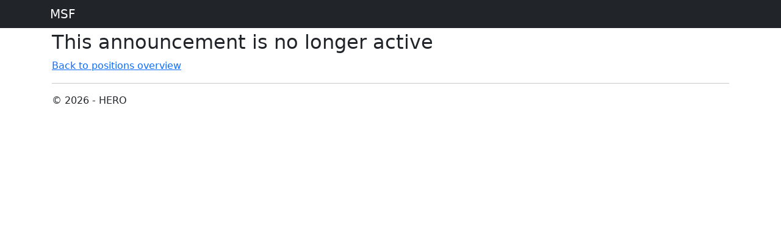

--- FILE ---
content_type: text/html; charset=utf-8
request_url: https://hr-web.msf.org/Announcement/NotFound
body_size: 998
content:
<!DOCTYPE html>
<html>
<head>
    <meta charset="utf-8" />
    <meta name="viewport" content="width=device-width, initial-scale=1.0">
    <title>Not found</title>
    <link href="/Content/css?v=m-VdrqpWk5CWvdhiMNwXALXrTsowIqTVXbAxTZ4DnEc1" rel="stylesheet"/>

    <script src="/bundles/modernizr?v=inCVuEFe6J4Q07A0AcRsbJic_UE5MwpRMNGcOtk94TE1"></script>


</head>
<body>
    <div class="navbar navbar-expand-lg navbar-dark bg-dark fixed-top">
        <div class="container">




            <div class="navbar-header">
               

                <a class="navbar-brand" href="/">MSF</a>
            </div>
           

        </div>

    </div>

    <div class="container body-content">

        
        <div id="loaderPh" class="loaderPlaceHolder"></div>

        



<h2>This announcement is no longer active</h2>

<ul class="nav ">
    <li><a href="/Applyhere">Back to positions overview</a></li>
</ul>
        <hr />
        <footer>
            <p>&copy; 2026 - HERO</p>
        </footer>
    </div>



    <script src="/bundles/jquery?v=N2YlHnRI7it2_JoqUZTYWxPtx-s61zIGkk78Q0eabPM1"></script>

    <script src="/bundles/jqueryval?v=jTPefzwFx0iM3EsWaYKTfsfd9Bl-EGtCr4NXRQtZFHM1"></script>

    <script src="/bundles/bootstrap?v=QdX_WKkjPdpJfm7_Trl32nM14XgO-41nI4wbimaVAI01"></script>

    <script src="/Scripts/jquery.dirtyforms.min.js"></script>

    <script src="/Scripts/DirtyFormsHelper.js"></script>

    <script src="/Scripts/disableButton.js"></script>

    

</body>
</html>


--- FILE ---
content_type: application/x-javascript
request_url: https://hr-web.msf.org/Scripts/disableButton.js
body_size: 563
content:

//Disable submit elements at form submit

$(document).ready(function () {
    $('form').submit(function () {
        var disable = false;

        if ($.isFunction($.fn.valid)) {
            if ($(this).valid()) {
                disable = true;
            }
            else
                disable = false;
        }

        if (disable == true) {
            $(":submit").attr("disabled", true);
            addLoader();
        }


        return true;
    });
});

$(document).ready(function () {


    $('form').dirtyForms();

});


$(document).ready(function () {
    $('.showLoader').click(function () {
        var disable = false;

       
        



        addLoader();



        return true;
    });
});

function addLoader() {



    if ($('form').dirtyForms('isDirty'))
        return;

    var spin = $('#loaderPh').find("#llooder");
    if (spin.length == 0)
    {
        var newDiv = $('<div id="llooder" class="loader"></div>');
        $('#loaderPh').addClass('zIndex1000')
        $('#loaderPh').append(newDiv);
    }
}

--- FILE ---
content_type: application/x-javascript
request_url: https://hr-web.msf.org/Scripts/DirtyFormsHelper.js
body_size: 349
content:
$('#watched-form').dirtyForms({
    helpers:
        [
            {
                isDirty: function ($node, index) {
                    if ($node.is('form')) {
                        return $node.hasClass('mydirty');
                    }
                },
                setClean: function ($node, index, excludeIgnored) {
                    if ($node.is('form')) {
                        $node.removeClass('mydirty');
                    }
                }
            }
        ]
});

function setFormDirty() {

    try {
        $('form').addClass('mydirty');
    } catch (err) { }


    
}

